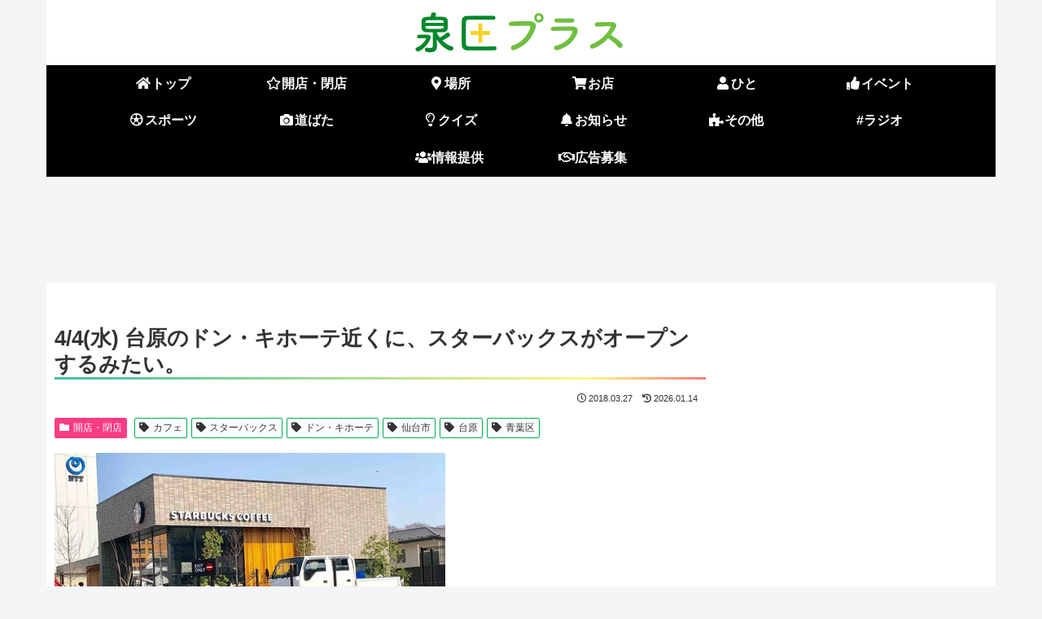

--- FILE ---
content_type: text/html; charset=utf-8
request_url: https://www.google.com/recaptcha/api2/aframe
body_size: 268
content:
<!DOCTYPE HTML><html><head><meta http-equiv="content-type" content="text/html; charset=UTF-8"></head><body><script nonce="gY1D2qm4Z2U-VPh3vDtTTQ">/** Anti-fraud and anti-abuse applications only. See google.com/recaptcha */ try{var clients={'sodar':'https://pagead2.googlesyndication.com/pagead/sodar?'};window.addEventListener("message",function(a){try{if(a.source===window.parent){var b=JSON.parse(a.data);var c=clients[b['id']];if(c){var d=document.createElement('img');d.src=c+b['params']+'&rc='+(localStorage.getItem("rc::a")?sessionStorage.getItem("rc::b"):"");window.document.body.appendChild(d);sessionStorage.setItem("rc::e",parseInt(sessionStorage.getItem("rc::e")||0)+1);localStorage.setItem("rc::h",'1769354749317');}}}catch(b){}});window.parent.postMessage("_grecaptcha_ready", "*");}catch(b){}</script></body></html>